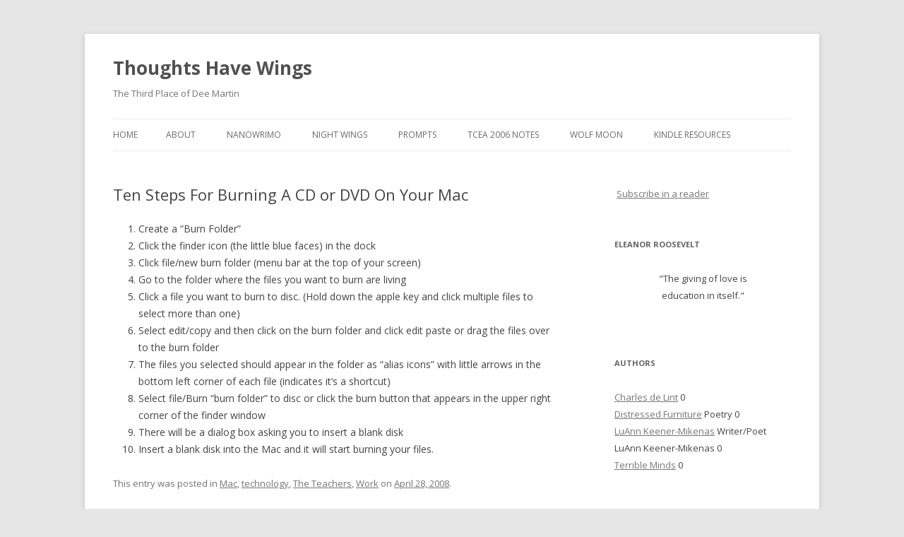

--- FILE ---
content_type: text/html; charset=UTF-8
request_url: http://www.delenemartin.com/2008/04/28/ten-steps-for-burning-a-cd-or-dvd-on-your-mac-well-11-ok/
body_size: 13420
content:
<!DOCTYPE html>
<!--[if IE 7]>
<html class="ie ie7" lang="en-US">
<![endif]-->
<!--[if IE 8]>
<html class="ie ie8" lang="en-US">
<![endif]-->
<!--[if !(IE 7) & !(IE 8)]><!-->
<html lang="en-US">
<!--<![endif]-->
<head>
<meta charset="UTF-8" />
<meta name="viewport" content="width=device-width" />
<title>Ten Steps For Burning A CD or DVD On Your Mac  | Thoughts Have Wings</title>
<link rel="profile" href="https://gmpg.org/xfn/11" />
<link rel="pingback" href="http://www.delenemartin.com/xmlrpc.php">
<!--[if lt IE 9]>
<script src="http://www.delenemartin.com/wp-content/themes/twentytwelve/js/html5.js?ver=3.7.0" type="text/javascript"></script>
<![endif]-->
<meta name='robots' content='max-image-preview:large' />
<link rel='dns-prefetch' href='//fonts.googleapis.com' />
<link href='https://fonts.gstatic.com' crossorigin rel='preconnect' />
<link rel="alternate" type="application/rss+xml" title="Thoughts Have Wings &raquo; Feed" href="http://www.delenemartin.com/feed/" />
<link rel="alternate" type="application/rss+xml" title="Thoughts Have Wings &raquo; Comments Feed" href="http://www.delenemartin.com/comments/feed/" />
<script type="text/javascript">
/* <![CDATA[ */
window._wpemojiSettings = {"baseUrl":"https:\/\/s.w.org\/images\/core\/emoji\/15.0.3\/72x72\/","ext":".png","svgUrl":"https:\/\/s.w.org\/images\/core\/emoji\/15.0.3\/svg\/","svgExt":".svg","source":{"concatemoji":"http:\/\/www.delenemartin.com\/wp-includes\/js\/wp-emoji-release.min.js?ver=6.5.7"}};
/*! This file is auto-generated */
!function(i,n){var o,s,e;function c(e){try{var t={supportTests:e,timestamp:(new Date).valueOf()};sessionStorage.setItem(o,JSON.stringify(t))}catch(e){}}function p(e,t,n){e.clearRect(0,0,e.canvas.width,e.canvas.height),e.fillText(t,0,0);var t=new Uint32Array(e.getImageData(0,0,e.canvas.width,e.canvas.height).data),r=(e.clearRect(0,0,e.canvas.width,e.canvas.height),e.fillText(n,0,0),new Uint32Array(e.getImageData(0,0,e.canvas.width,e.canvas.height).data));return t.every(function(e,t){return e===r[t]})}function u(e,t,n){switch(t){case"flag":return n(e,"\ud83c\udff3\ufe0f\u200d\u26a7\ufe0f","\ud83c\udff3\ufe0f\u200b\u26a7\ufe0f")?!1:!n(e,"\ud83c\uddfa\ud83c\uddf3","\ud83c\uddfa\u200b\ud83c\uddf3")&&!n(e,"\ud83c\udff4\udb40\udc67\udb40\udc62\udb40\udc65\udb40\udc6e\udb40\udc67\udb40\udc7f","\ud83c\udff4\u200b\udb40\udc67\u200b\udb40\udc62\u200b\udb40\udc65\u200b\udb40\udc6e\u200b\udb40\udc67\u200b\udb40\udc7f");case"emoji":return!n(e,"\ud83d\udc26\u200d\u2b1b","\ud83d\udc26\u200b\u2b1b")}return!1}function f(e,t,n){var r="undefined"!=typeof WorkerGlobalScope&&self instanceof WorkerGlobalScope?new OffscreenCanvas(300,150):i.createElement("canvas"),a=r.getContext("2d",{willReadFrequently:!0}),o=(a.textBaseline="top",a.font="600 32px Arial",{});return e.forEach(function(e){o[e]=t(a,e,n)}),o}function t(e){var t=i.createElement("script");t.src=e,t.defer=!0,i.head.appendChild(t)}"undefined"!=typeof Promise&&(o="wpEmojiSettingsSupports",s=["flag","emoji"],n.supports={everything:!0,everythingExceptFlag:!0},e=new Promise(function(e){i.addEventListener("DOMContentLoaded",e,{once:!0})}),new Promise(function(t){var n=function(){try{var e=JSON.parse(sessionStorage.getItem(o));if("object"==typeof e&&"number"==typeof e.timestamp&&(new Date).valueOf()<e.timestamp+604800&&"object"==typeof e.supportTests)return e.supportTests}catch(e){}return null}();if(!n){if("undefined"!=typeof Worker&&"undefined"!=typeof OffscreenCanvas&&"undefined"!=typeof URL&&URL.createObjectURL&&"undefined"!=typeof Blob)try{var e="postMessage("+f.toString()+"("+[JSON.stringify(s),u.toString(),p.toString()].join(",")+"));",r=new Blob([e],{type:"text/javascript"}),a=new Worker(URL.createObjectURL(r),{name:"wpTestEmojiSupports"});return void(a.onmessage=function(e){c(n=e.data),a.terminate(),t(n)})}catch(e){}c(n=f(s,u,p))}t(n)}).then(function(e){for(var t in e)n.supports[t]=e[t],n.supports.everything=n.supports.everything&&n.supports[t],"flag"!==t&&(n.supports.everythingExceptFlag=n.supports.everythingExceptFlag&&n.supports[t]);n.supports.everythingExceptFlag=n.supports.everythingExceptFlag&&!n.supports.flag,n.DOMReady=!1,n.readyCallback=function(){n.DOMReady=!0}}).then(function(){return e}).then(function(){var e;n.supports.everything||(n.readyCallback(),(e=n.source||{}).concatemoji?t(e.concatemoji):e.wpemoji&&e.twemoji&&(t(e.twemoji),t(e.wpemoji)))}))}((window,document),window._wpemojiSettings);
/* ]]> */
</script>
<style id='wp-emoji-styles-inline-css' type='text/css'>

	img.wp-smiley, img.emoji {
		display: inline !important;
		border: none !important;
		box-shadow: none !important;
		height: 1em !important;
		width: 1em !important;
		margin: 0 0.07em !important;
		vertical-align: -0.1em !important;
		background: none !important;
		padding: 0 !important;
	}
</style>
<link rel='stylesheet' id='wp-block-library-css' href='http://www.delenemartin.com/wp-content/plugins/gutenberg/build/block-library/style.css?ver=18.5.0' type='text/css' media='all' />
<link rel='stylesheet' id='wp-block-library-theme-css' href='http://www.delenemartin.com/wp-content/plugins/gutenberg/build/block-library/theme.css?ver=18.5.0' type='text/css' media='all' />
<style id='classic-theme-styles-inline-css' type='text/css'>
/*! This file is auto-generated */
.wp-block-button__link{color:#fff;background-color:#32373c;border-radius:9999px;box-shadow:none;text-decoration:none;padding:calc(.667em + 2px) calc(1.333em + 2px);font-size:1.125em}.wp-block-file__button{background:#32373c;color:#fff;text-decoration:none}
</style>
<style id='global-styles-inline-css' type='text/css'>
:root{--wp--preset--aspect-ratio--square: 1;--wp--preset--aspect-ratio--4-3: 4/3;--wp--preset--aspect-ratio--3-4: 3/4;--wp--preset--aspect-ratio--3-2: 3/2;--wp--preset--aspect-ratio--2-3: 2/3;--wp--preset--aspect-ratio--16-9: 16/9;--wp--preset--aspect-ratio--9-16: 9/16;--wp--preset--color--black: #000000;--wp--preset--color--cyan-bluish-gray: #abb8c3;--wp--preset--color--white: #fff;--wp--preset--color--pale-pink: #f78da7;--wp--preset--color--vivid-red: #cf2e2e;--wp--preset--color--luminous-vivid-orange: #ff6900;--wp--preset--color--luminous-vivid-amber: #fcb900;--wp--preset--color--light-green-cyan: #7bdcb5;--wp--preset--color--vivid-green-cyan: #00d084;--wp--preset--color--pale-cyan-blue: #8ed1fc;--wp--preset--color--vivid-cyan-blue: #0693e3;--wp--preset--color--vivid-purple: #9b51e0;--wp--preset--color--blue: #21759b;--wp--preset--color--dark-gray: #444;--wp--preset--color--medium-gray: #9f9f9f;--wp--preset--color--light-gray: #e6e6e6;--wp--preset--gradient--vivid-cyan-blue-to-vivid-purple: linear-gradient(135deg,rgba(6,147,227,1) 0%,rgb(155,81,224) 100%);--wp--preset--gradient--light-green-cyan-to-vivid-green-cyan: linear-gradient(135deg,rgb(122,220,180) 0%,rgb(0,208,130) 100%);--wp--preset--gradient--luminous-vivid-amber-to-luminous-vivid-orange: linear-gradient(135deg,rgba(252,185,0,1) 0%,rgba(255,105,0,1) 100%);--wp--preset--gradient--luminous-vivid-orange-to-vivid-red: linear-gradient(135deg,rgba(255,105,0,1) 0%,rgb(207,46,46) 100%);--wp--preset--gradient--very-light-gray-to-cyan-bluish-gray: linear-gradient(135deg,rgb(238,238,238) 0%,rgb(169,184,195) 100%);--wp--preset--gradient--cool-to-warm-spectrum: linear-gradient(135deg,rgb(74,234,220) 0%,rgb(151,120,209) 20%,rgb(207,42,186) 40%,rgb(238,44,130) 60%,rgb(251,105,98) 80%,rgb(254,248,76) 100%);--wp--preset--gradient--blush-light-purple: linear-gradient(135deg,rgb(255,206,236) 0%,rgb(152,150,240) 100%);--wp--preset--gradient--blush-bordeaux: linear-gradient(135deg,rgb(254,205,165) 0%,rgb(254,45,45) 50%,rgb(107,0,62) 100%);--wp--preset--gradient--luminous-dusk: linear-gradient(135deg,rgb(255,203,112) 0%,rgb(199,81,192) 50%,rgb(65,88,208) 100%);--wp--preset--gradient--pale-ocean: linear-gradient(135deg,rgb(255,245,203) 0%,rgb(182,227,212) 50%,rgb(51,167,181) 100%);--wp--preset--gradient--electric-grass: linear-gradient(135deg,rgb(202,248,128) 0%,rgb(113,206,126) 100%);--wp--preset--gradient--midnight: linear-gradient(135deg,rgb(2,3,129) 0%,rgb(40,116,252) 100%);--wp--preset--font-size--small: 13px;--wp--preset--font-size--medium: 20px;--wp--preset--font-size--large: 36px;--wp--preset--font-size--x-large: 42px;--wp--preset--spacing--20: 0.44rem;--wp--preset--spacing--30: 0.67rem;--wp--preset--spacing--40: 1rem;--wp--preset--spacing--50: 1.5rem;--wp--preset--spacing--60: 2.25rem;--wp--preset--spacing--70: 3.38rem;--wp--preset--spacing--80: 5.06rem;--wp--preset--shadow--natural: 6px 6px 9px rgba(0, 0, 0, 0.2);--wp--preset--shadow--deep: 12px 12px 50px rgba(0, 0, 0, 0.4);--wp--preset--shadow--sharp: 6px 6px 0px rgba(0, 0, 0, 0.2);--wp--preset--shadow--outlined: 6px 6px 0px -3px rgba(255, 255, 255, 1), 6px 6px rgba(0, 0, 0, 1);--wp--preset--shadow--crisp: 6px 6px 0px rgba(0, 0, 0, 1);}:where(.is-layout-flex){gap: 0.5em;}:where(.is-layout-grid){gap: 0.5em;}body .is-layout-flex{display: flex;}.is-layout-flex{flex-wrap: wrap;align-items: center;}.is-layout-flex > :is(*, div){margin: 0;}body .is-layout-grid{display: grid;}.is-layout-grid > :is(*, div){margin: 0;}:where(.wp-block-columns.is-layout-flex){gap: 2em;}:where(.wp-block-columns.is-layout-grid){gap: 2em;}:where(.wp-block-post-template.is-layout-flex){gap: 1.25em;}:where(.wp-block-post-template.is-layout-grid){gap: 1.25em;}.has-black-color{color: var(--wp--preset--color--black) !important;}.has-cyan-bluish-gray-color{color: var(--wp--preset--color--cyan-bluish-gray) !important;}.has-white-color{color: var(--wp--preset--color--white) !important;}.has-pale-pink-color{color: var(--wp--preset--color--pale-pink) !important;}.has-vivid-red-color{color: var(--wp--preset--color--vivid-red) !important;}.has-luminous-vivid-orange-color{color: var(--wp--preset--color--luminous-vivid-orange) !important;}.has-luminous-vivid-amber-color{color: var(--wp--preset--color--luminous-vivid-amber) !important;}.has-light-green-cyan-color{color: var(--wp--preset--color--light-green-cyan) !important;}.has-vivid-green-cyan-color{color: var(--wp--preset--color--vivid-green-cyan) !important;}.has-pale-cyan-blue-color{color: var(--wp--preset--color--pale-cyan-blue) !important;}.has-vivid-cyan-blue-color{color: var(--wp--preset--color--vivid-cyan-blue) !important;}.has-vivid-purple-color{color: var(--wp--preset--color--vivid-purple) !important;}.has-black-background-color{background-color: var(--wp--preset--color--black) !important;}.has-cyan-bluish-gray-background-color{background-color: var(--wp--preset--color--cyan-bluish-gray) !important;}.has-white-background-color{background-color: var(--wp--preset--color--white) !important;}.has-pale-pink-background-color{background-color: var(--wp--preset--color--pale-pink) !important;}.has-vivid-red-background-color{background-color: var(--wp--preset--color--vivid-red) !important;}.has-luminous-vivid-orange-background-color{background-color: var(--wp--preset--color--luminous-vivid-orange) !important;}.has-luminous-vivid-amber-background-color{background-color: var(--wp--preset--color--luminous-vivid-amber) !important;}.has-light-green-cyan-background-color{background-color: var(--wp--preset--color--light-green-cyan) !important;}.has-vivid-green-cyan-background-color{background-color: var(--wp--preset--color--vivid-green-cyan) !important;}.has-pale-cyan-blue-background-color{background-color: var(--wp--preset--color--pale-cyan-blue) !important;}.has-vivid-cyan-blue-background-color{background-color: var(--wp--preset--color--vivid-cyan-blue) !important;}.has-vivid-purple-background-color{background-color: var(--wp--preset--color--vivid-purple) !important;}.has-black-border-color{border-color: var(--wp--preset--color--black) !important;}.has-cyan-bluish-gray-border-color{border-color: var(--wp--preset--color--cyan-bluish-gray) !important;}.has-white-border-color{border-color: var(--wp--preset--color--white) !important;}.has-pale-pink-border-color{border-color: var(--wp--preset--color--pale-pink) !important;}.has-vivid-red-border-color{border-color: var(--wp--preset--color--vivid-red) !important;}.has-luminous-vivid-orange-border-color{border-color: var(--wp--preset--color--luminous-vivid-orange) !important;}.has-luminous-vivid-amber-border-color{border-color: var(--wp--preset--color--luminous-vivid-amber) !important;}.has-light-green-cyan-border-color{border-color: var(--wp--preset--color--light-green-cyan) !important;}.has-vivid-green-cyan-border-color{border-color: var(--wp--preset--color--vivid-green-cyan) !important;}.has-pale-cyan-blue-border-color{border-color: var(--wp--preset--color--pale-cyan-blue) !important;}.has-vivid-cyan-blue-border-color{border-color: var(--wp--preset--color--vivid-cyan-blue) !important;}.has-vivid-purple-border-color{border-color: var(--wp--preset--color--vivid-purple) !important;}.has-vivid-cyan-blue-to-vivid-purple-gradient-background{background: var(--wp--preset--gradient--vivid-cyan-blue-to-vivid-purple) !important;}.has-light-green-cyan-to-vivid-green-cyan-gradient-background{background: var(--wp--preset--gradient--light-green-cyan-to-vivid-green-cyan) !important;}.has-luminous-vivid-amber-to-luminous-vivid-orange-gradient-background{background: var(--wp--preset--gradient--luminous-vivid-amber-to-luminous-vivid-orange) !important;}.has-luminous-vivid-orange-to-vivid-red-gradient-background{background: var(--wp--preset--gradient--luminous-vivid-orange-to-vivid-red) !important;}.has-very-light-gray-to-cyan-bluish-gray-gradient-background{background: var(--wp--preset--gradient--very-light-gray-to-cyan-bluish-gray) !important;}.has-cool-to-warm-spectrum-gradient-background{background: var(--wp--preset--gradient--cool-to-warm-spectrum) !important;}.has-blush-light-purple-gradient-background{background: var(--wp--preset--gradient--blush-light-purple) !important;}.has-blush-bordeaux-gradient-background{background: var(--wp--preset--gradient--blush-bordeaux) !important;}.has-luminous-dusk-gradient-background{background: var(--wp--preset--gradient--luminous-dusk) !important;}.has-pale-ocean-gradient-background{background: var(--wp--preset--gradient--pale-ocean) !important;}.has-electric-grass-gradient-background{background: var(--wp--preset--gradient--electric-grass) !important;}.has-midnight-gradient-background{background: var(--wp--preset--gradient--midnight) !important;}.has-small-font-size{font-size: var(--wp--preset--font-size--small) !important;}.has-medium-font-size{font-size: var(--wp--preset--font-size--medium) !important;}.has-large-font-size{font-size: var(--wp--preset--font-size--large) !important;}.has-x-large-font-size{font-size: var(--wp--preset--font-size--x-large) !important;}
:root :where(.wp-block-button.is-style-outline .wp-block-button__link){background: transparent none;border-color: currentColor;border-width: 2px;border-style: solid;color: currentColor;padding-top: 0.667em;padding-right: 1.33em;padding-bottom: 0.667em;padding-left: 1.33em;}
:root :where(.wp-block-site-logo.is-style-rounded){border-radius: 9999px;}
:where(.wp-block-columns.is-layout-flex){gap: 2em;}:where(.wp-block-columns.is-layout-grid){gap: 2em;}
:root :where(.wp-block-pullquote){font-size: 1.5em;line-height: 1.6;}
:where(.wp-block-post-template.is-layout-flex){gap: 1.25em;}:where(.wp-block-post-template.is-layout-grid){gap: 1.25em;}
</style>
<link rel='stylesheet' id='twentytwelve-fonts-css' href='https://fonts.googleapis.com/css?family=Open+Sans%3A400italic%2C700italic%2C400%2C700&#038;subset=latin%2Clatin-ext&#038;display=fallback' type='text/css' media='all' />
<link rel='stylesheet' id='twentytwelve-style-css' href='http://www.delenemartin.com/wp-content/themes/twentytwelve/style.css?ver=20190507' type='text/css' media='all' />
<link rel='stylesheet' id='twentytwelve-block-style-css' href='http://www.delenemartin.com/wp-content/themes/twentytwelve/css/blocks.css?ver=20190406' type='text/css' media='all' />
<!--[if lt IE 9]>
<link rel='stylesheet' id='twentytwelve-ie-css' href='http://www.delenemartin.com/wp-content/themes/twentytwelve/css/ie.css?ver=20150214' type='text/css' media='all' />
<![endif]-->
<script type="text/javascript" src="http://www.delenemartin.com/wp-includes/js/jquery/jquery.min.js?ver=3.7.1" id="jquery-core-js"></script>
<script type="text/javascript" src="http://www.delenemartin.com/wp-includes/js/jquery/jquery-migrate.min.js?ver=3.4.1" id="jquery-migrate-js"></script>
<link rel="https://api.w.org/" href="http://www.delenemartin.com/wp-json/" /><link rel="alternate" type="application/json" href="http://www.delenemartin.com/wp-json/wp/v2/posts/381" /><link rel="EditURI" type="application/rsd+xml" title="RSD" href="http://www.delenemartin.com/xmlrpc.php?rsd" />
<meta name="generator" content="WordPress 6.5.7" />
<link rel="canonical" href="http://www.delenemartin.com/2008/04/28/ten-steps-for-burning-a-cd-or-dvd-on-your-mac-well-11-ok/" />
<link rel='shortlink' href='http://www.delenemartin.com/?p=381' />
<link rel="alternate" type="application/json+oembed" href="http://www.delenemartin.com/wp-json/oembed/1.0/embed?url=http%3A%2F%2Fwww.delenemartin.com%2F2008%2F04%2F28%2Ften-steps-for-burning-a-cd-or-dvd-on-your-mac-well-11-ok%2F" />
<link rel="alternate" type="text/xml+oembed" href="http://www.delenemartin.com/wp-json/oembed/1.0/embed?url=http%3A%2F%2Fwww.delenemartin.com%2F2008%2F04%2F28%2Ften-steps-for-burning-a-cd-or-dvd-on-your-mac-well-11-ok%2F&#038;format=xml" />
<style type="text/css">.recentcomments a{display:inline !important;padding:0 !important;margin:0 !important;}</style></head>

<body class="post-template-default single single-post postid-381 single-format-standard wp-embed-responsive custom-font-enabled single-author">
<div id="page" class="hfeed site">
	<header id="masthead" class="site-header">
		<hgroup>
			<h1 class="site-title"><a href="http://www.delenemartin.com/" title="Thoughts Have Wings" rel="home">Thoughts Have Wings</a></h1>
			<h2 class="site-description">The Third Place of Dee Martin</h2>
		</hgroup>

		<nav id="site-navigation" class="main-navigation">
			<button class="menu-toggle">Menu</button>
			<a class="assistive-text" href="#content" title="Skip to content">Skip to content</a>
			<div class="nav-menu"><ul>
<li ><a href="http://www.delenemartin.com/">Home</a></li><li class="page_item page-item-2"><a href="http://www.delenemartin.com/about/">About</a></li>
<li class="page_item page-item-1352"><a href="http://www.delenemartin.com/nanowrimo/">Nanowrimo</a></li>
<li class="page_item page-item-1648"><a href="http://www.delenemartin.com/night-wings/">Night Wings</a></li>
<li class="page_item page-item-2720"><a href="http://www.delenemartin.com/prompts/">Prompts</a></li>
<li class="page_item page-item-186"><a href="http://www.delenemartin.com/tcea-2006-notes/">TCEA 2006 Notes</a></li>
<li class="page_item page-item-1836"><a href="http://www.delenemartin.com/wolf-moon/">Wolf Moon</a></li>
<li class="page_item page-item-2460"><a href="http://www.delenemartin.com/kindle-resources/">Kindle Resources</a></li>
</ul></div>
		</nav><!-- #site-navigation -->

			</header><!-- #masthead -->

	<div id="main" class="wrapper">

	<div id="primary" class="site-content">
		<div id="content" role="main">

			
				
	<article id="post-381" class="post-381 post type-post status-publish format-standard hentry category-mac category-technology category-education category-work">
				<header class="entry-header">
			
						<h1 class="entry-title">Ten Steps For Burning A CD or DVD On Your Mac</h1>
								</header><!-- .entry-header -->

				<div class="entry-content">
			<ol>
<li>Create a &#8220;Burn Folder&#8221;</li>
<li>Click the finder icon (the little blue faces) in the dock</li>
<li>Click file/new burn folder (menu bar at the top of your screen)</li>
<li>Go to the folder where the files you want to burn are living</li>
<li>Click a file you want to burn to disc.  (Hold down the apple key and click multiple files to select more than one)</li>
<li>Select edit/copy and then click on the burn folder and click edit paste or drag the files over to the burn folder</li>
<li>The files you selected should appear in the folder as &#8220;alias icons&#8221; with little arrows in the bottom left corner of each file (indicates it&#8217;s a shortcut)</li>
<li>Select file/Burn &#8220;burn folder&#8221; to disc or click the burn button that appears in the upper right corner of the finder window</li>
<li>There will be a dialog box asking you to insert a blank disk</li>
<li>Insert a blank disk into the Mac and it will start burning your files.</li>
</ol>
					</div><!-- .entry-content -->
		
		<footer class="entry-meta">
			This entry was posted in <a href="http://www.delenemartin.com/category/mac/" rel="category tag">Mac</a>, <a href="http://www.delenemartin.com/category/technology/" rel="category tag">technology</a>, <a href="http://www.delenemartin.com/category/education/" rel="category tag">The Teachers</a>, <a href="http://www.delenemartin.com/category/work/" rel="category tag">Work</a> on <a href="http://www.delenemartin.com/2008/04/28/ten-steps-for-burning-a-cd-or-dvd-on-your-mac-well-11-ok/" title="2:09 pm" rel="bookmark"><time class="entry-date" datetime="2008-04-28T14:09:26-06:00">April 28, 2008</time></a><span class="by-author"> by <span class="author vcard"><a class="url fn n" href="http://www.delenemartin.com/author/dmartin/" title="View all posts by Dee" rel="author">Dee</a></span></span>.								</footer><!-- .entry-meta -->
	</article><!-- #post -->

				<nav class="nav-single">
					<h3 class="assistive-text">Post navigation</h3>
					<span class="nav-previous"><a href="http://www.delenemartin.com/2008/04/24/yay-uil/" rel="prev"><span class="meta-nav">&larr;</span> Yay UIL!</a></span>
					<span class="nav-next"><a href="http://www.delenemartin.com/2008/04/29/daniel-pink-career-advice-and-manga/" rel="next">Daniel Pink, Career Advice, and Manga <span class="meta-nav">&rarr;</span></a></span>
				</nav><!-- .nav-single -->

				
<div id="comments" class="comments-area">

	
	
	
</div><!-- #comments .comments-area -->

			
		</div><!-- #content -->
	</div><!-- #primary -->


			<div id="secondary" class="widget-area" role="complementary">
			<aside id="text-8" class="widget widget_text">			<div class="textwidget"><p><a href="http://feeds.feedburner.com/ThoughtsHaveWings" rel="alternate" type="application/rss+xml"><img src="http://www.feedburner.com/fb/images/pub/feed-icon16x16.png" alt="" style="vertical-align:middle;border:0"/></a>&nbsp;<a href="http://feeds.feedburner.com/ThoughtsHaveWings" rel="alternate" type="application/rss+xml">Subscribe in a reader</a></p></div>
		</aside><aside id="text-1" class="widget widget_text"><h3 class="widget-title">Eleanor Roosevelt</h3>			<div class="textwidget"><BODY TEXT="#8498d2">
<center>"The giving of love is
<br>education in itself."</center></br></div>
		</aside><aside id="linkcat-70" class="widget widget_links"><h3 class="widget-title">Authors</h3>
	<ul class='xoxo blogroll'>
<li><a href="http://www.sfsite.com/charlesdelint/index2.htm">Charles de Lint</a>
0</li>
<li><a href="http://horsesdark7.wordpress.com/" rel="friend noopener" title="Poetry " target="_blank">Distressed Furniture</a>
Poetry 
0</li>
<li><a href="http://themagdalenkitchens.blogspot.com" rel="acquaintance met" title="Writer/Poet LuAnn Keener-Mikenas">LuAnn Keener-Mikenas</a>
Writer/Poet LuAnn Keener-Mikenas
0</li>
<li><a href="http://terribleminds.com/ramble/">Terrible Minds</a>
0</li>

	</ul>
</aside>
<aside id="linkcat-76" class="widget widget_links"><h3 class="widget-title">Faith</h3>
	<ul class='xoxo blogroll'>
<li><a href="https://www.adamhamilton.com/">Adam Hamilton</a>
0</li>
<li><a href="https://www.frederickbuechner.com">Frederick Buechner</a>
0</li>
<li><a href="http://www.nadiabolzweber.com">Nadia Bolz-Weber</a>
0</li>
<li><a href="https://overviewbible.com">Overview Bible</a>
0</li>
<li><a href="https://www.gooder.me.uk">Paula Gooder</a>
0</li>
<li><a href="https://rachelheldevans.com">Rachel Held Evans</a>
0</li>
<li><a href="https://cac.org">Richard Rohr</a>
0</li>
<li><a href="http://mikemchargue.com">Science Mike</a>
0</li>
<li><a href="http://joncourson.com/">Searchlight</a>
0</li>
<li><a href="https://bibleproject.com/">The Bible Project</a>
0</li>
<li><a href="https://bolsinger.blogs.com">Tod Bolsinger</a>
0</li>

	</ul>
</aside>
<aside id="linkcat-78" class="widget widget_links"><h3 class="widget-title">Family</h3>
	<ul class='xoxo blogroll'>
<li><a href="http://jessicamartinphotos.wordpress.com/">Through The Lens</a>
0</li>

	</ul>
</aside>
<aside id="linkcat-39" class="widget widget_links"><h3 class="widget-title">Friends</h3>
	<ul class='xoxo blogroll'>
<li><a href="https://anthonylewis.com/" rel="noopener" target="_blank">Anthony Lewis</a>
0</li>
<li><a href="http://deborahlightfoot.blogspot.com/">Deborah Lightfoot</a>
0</li>
<li><a href="http://gingersfunkyphotos.blogspot.com/">Ginger&#039;s Funky Photos</a>
0</li>
<li><a href="http://thetravelinggene.blogspot.com/">Mary Clark</a>
0</li>
<li><a href="http://sheshallbelikeatree.blogspot.com/">She Shall Be Like a Tree</a>
0</li>
<li><a href="http://gingersfunkyphotos.blogspot.com/">Stretching My Comfort Zone</a>
0</li>
<li><a href="http://sydsavvy.blogspot.com/">Syd Savvy</a>
0</li>
<li><a href="http://tonyandpaige.com/" rel="friend met co-worker">Tony and Paige</a>
0</li>

	</ul>
</aside>
<aside id="linkcat-36" class="widget widget_links"><h3 class="widget-title">Interesting</h3>
	<ul class='xoxo blogroll'>
<li><a href="https://ideas.ted.com">Ted Talks Blog</a>
0</li>
<li><a href="http://waiterrant.net/">WaiterRant</a>
0</li>
<li><a href="http://whatever.scalzi.com/">Whatever</a>
0</li>

	</ul>
</aside>
<aside id="linkcat-80" class="widget widget_links"><h3 class="widget-title">Kindle</h3>
	<ul class='xoxo blogroll'>
<li><a href="http://www.kindleobsessed.com/" title="reviews of books and sources for free books to feed your kindle *love this site*">KindleObsessed</a>
reviews of books and sources for free books to feed your kindle *love this site*
10</li>

	</ul>
</aside>
<aside id="linkcat-37" class="widget widget_links"><h3 class="widget-title">My Sites</h3>
	<ul class='xoxo blogroll'>
<li><a href="http://www.facebook.com/deedeekm">Facebook</a>
0</li>
<li><a href="http://allpoetry.com/deedeekm">my AllPoetry.com page</a>
0</li>
<li><a href="http://pinterest.com/deedeekm/">My Pinterest</a>
0</li>
<li><a href="http://www.shelfari.com/DeeMartin">My Shelfari Page</a>
0</li>
<li><a href="http://twitter.com/#!/deedeekm">My Twitter</a>
0</li>

	</ul>
</aside>
<aside id="linkcat-79" class="widget widget_links"><h3 class="widget-title">The Pen</h3>
	<ul class='xoxo blogroll'>
<li><a href="http://allpoetry.com/home">All Poetry</a>
10</li>
<li><a href="http://debiblood.wordpress.com/">Deborah Winter-Blood</a>
0</li>
<li><a href="http://www.everydayfiction.com/">Every Day Fiction</a>
0</li>
<li><a href="http://www.helpingwritersbecomeauthors.com/">Helping Writers Become Authors</a>
0</li>
<li><a href="http://jaerose-jaerose.blogspot.com/">Jaerose</a>
0</li>
<li><a href="http://murat11.blogspot.com/" rel="contact">murat11</a>
10</li>
<li><a href="http://www.nanowrimo.org/" title="National novel writing month">nanowrimo</a>
National novel writing month
0</li>
<li><a href="http://www.reddit.com/r/writing/">Reddit&#039;s Writing Forum</a>
0</li>
<li><a href="http://westofmars.com/blog/">West Of Mars</a>
0</li>
<li><a href="http://whimsygizmo.wordpress.com/">Whimsy Gizmo</a>
0</li>
<li><a href="http://wordfodder.blogspot.com/">Word Fodder</a>
0</li>

	</ul>
</aside>
<aside id="linkcat-58" class="widget widget_links"><h3 class="widget-title">The Prompts</h3>
	<ul class='xoxo blogroll'>
<li><a href="http://fridayflashfiction.blogspot.com/">Friday Flash Fiction</a>
0</li>
<li><a href="http://www.oneword.com/">One Word</a>
0</li>
<li><a href="http://blog.writersdigest.com/poeticasides/">Poetry Asides</a>
0</li>
<li><a href="http://poetryblogroll.blogspot.com/">Poets United</a>
0</li>
<li><a href="http://rallentanda.blogspot.com/">Pow</a>
0</li>
<li><a href="http://www.showmeyourlits.com/">Show Me Your Lits</a>
0</li>
<li><a href="http://twitter.com/#!/writingprompt">Twitter Writing Prompts</a>
0</li>
<li><a href="http://weekendwritersretreat.blogspot.com/">Weekend Writers Retreat</a>
0</li>
<li><a href="http://blog.writersdigest.com/promptly/">Writers Digest Promptly</a>
0</li>
<li><a href="http://writersleagueoftexas.wordpress.com/" title="Posts prompts on Wednesdays">Writers League of Texas</a>
Posts prompts on Wednesdays
0</li>
<li><a href="http://www.writing.com/">Writing.com</a>
0</li>

	</ul>
</aside>
<aside id="linkcat-40" class="widget widget_links"><h3 class="widget-title">The Resources</h3>
	<ul class='xoxo blogroll'>
<li><a href="http://www.functionx.com/" title="great source of microsoft office tutorials">FunctionX</a>
great source of microsoft office tutorials
0</li>
<li><a href="http://www.volecentral.co.uk/vf/index.htm">Guide To Verse Form</a>
0</li>
<li><a href="http://www.opensourcemac.org/">Mac Opensource software</a>
0</li>
<li><a href="http://www.cummingsstudyguides.net/xmeter.html">Meter in Poetry</a>
0</li>
<li><a href="http://www.netwo.org/">Northeast Texas Writers Organization</a>
0</li>
<li><a href="http://oedb.org/library/college-basics/research-beyond-google" title="Educational Research Resources">Online Education Database</a>
Educational Research Resources
0</li>
<li><a href="http://www.paristexaslibrary.com/">Paris Public Library</a>
0</li>
<li><a href="http://highered.mcgraw-hill.com/sites/0072405228/student_view0/poetic_glossary.html">Poetic Device</a>
0</li>
<li><a href="http://www.poetryarchive.org/poetryarchive/home.do">Poetry Archive</a>
0</li>
<li><a href="http://www.poetryfoundation.org/">Poetry Foundation</a>
0</li>
<li><a href="http://www.readwritethink.org/" title="lesson plans ">ReadWriteThink</a>
lesson plans 
0</li>
<li><a href="http://grammar.ccc.commnet.edu/grammar/index.htm">Rhymezone</a>
0</li>
<li><a href="http://www.shadowpoetry.com/resources/wip/types.html" title="form reference">Shadow Poetry</a>
form reference
0</li>
<li><a href="http://www.thescriptorium.net/">The Scriptorium</a>
0</li>
<li><a href="http://grammar.ccc.commnet.edu/grammar/index.htm">Thesaurus</a>
0</li>
<li><a href="http://search.lib.virginia.edu/catalog?fdigital_collection_facet=UVa+Text+Collection">University of Virginia Library Search</a>
0</li>
<li><a href="http://www.visualthesaurus.com/">Visual Thesaurus</a>
0</li>
<li><a href="http://www.opensourcewindows.org/">Windows Opensource Software</a>
0</li>
<li><a href="http://writerswrite.co.za/">Writers Write</a>
0</li>

	</ul>
</aside>
<aside id="linkcat-77" class="widget widget_links"><h3 class="widget-title">The Teachers</h3>
	<ul class='xoxo blogroll'>
<li><a href="http://www.mguhlin.org/" title="Miguel Guhlin">Around The Corner</a>
Miguel Guhlin
0</li>
<li><a href="http://blog.mrmeyer.com/">dy/dan</a>
0</li>
<li><a href="http://www.speedofcreativity.org/" title="Wes Fryer">Moving At the Speed of Creativity</a>
Wes Fryer
0</li>
<li><a href="http://www.thethinkingstick.com/" title="Jeff Utecht">The Thinking Stick</a>
Jeff Utecht
0</li>

	</ul>
</aside>
<aside id="text-438957325" class="widget widget_text"><h3 class="widget-title">Quote Of The Day</h3>			<div class="textwidget"><script type="text/javascript" src="http://www.brainyquote.com/link/quotebr.js"></script><small><i>more <a href="http://www.brainyquote.com/quotes_of_the_day.html" target="_blank" rel="noopener">Quotes</a></i></small></div>
		</aside><aside id="text-438957327" class="widget widget_text">			<div class="textwidget"><a href="http://pinterest.com/deedeekm/"><img src="http://passets-cdn.pinterest.com/images/pinterest-button.png" width="78" height="26" alt="Follow Me on Pinterest" /></a></div>
		</aside><aside id="text-2" class="widget widget_text">			<div class="textwidget"><img src="http://www.nanowrimo.org/widget/LiveSupporter/dee_martin.png" />
</div>
		</aside><aside id="text-438957326" class="widget widget_text">			<div class="textwidget"><img src="http://www.nanowrimo.org/widget/MyMonth/dee_martin.png"></div>
		</aside><aside id="text-5" class="widget widget_text"><h3 class="widget-title">Nanowrimo</h3>			<div class="textwidget"><img src="http://www.nanowrimo.org/NanowrimoUtils/MyMonth/532046.png"></div>
		</aside><aside id="pages-2" class="widget widget_pages"><h3 class="widget-title">Pages</h3>
			<ul>
				<li class="page_item page-item-2"><a href="http://www.delenemartin.com/about/">About</a></li>
<li class="page_item page-item-2460"><a href="http://www.delenemartin.com/kindle-resources/">Kindle Resources</a></li>
<li class="page_item page-item-1352"><a href="http://www.delenemartin.com/nanowrimo/">Nanowrimo</a></li>
<li class="page_item page-item-1648"><a href="http://www.delenemartin.com/night-wings/">Night Wings</a></li>
<li class="page_item page-item-2720"><a href="http://www.delenemartin.com/prompts/">Prompts</a></li>
<li class="page_item page-item-186"><a href="http://www.delenemartin.com/tcea-2006-notes/">TCEA 2006 Notes</a></li>
<li class="page_item page-item-1836"><a href="http://www.delenemartin.com/wolf-moon/">Wolf Moon</a></li>
			</ul>

			</aside><aside id="linkcat-70" class="widget widget_links"><h3 class="widget-title">Authors</h3>
	<ul class='xoxo blogroll'>
<li><a href="http://www.sfsite.com/charlesdelint/index2.htm">Charles de Lint</a></li>
<li><a href="http://horsesdark7.wordpress.com/" rel="friend noopener" title="Poetry " target="_blank">Distressed Furniture</a></li>
<li><a href="http://themagdalenkitchens.blogspot.com" rel="acquaintance met" title="Writer/Poet LuAnn Keener-Mikenas">LuAnn Keener-Mikenas</a></li>
<li><a href="http://terribleminds.com/ramble/">Terrible Minds</a></li>

	</ul>
</aside>
<aside id="linkcat-76" class="widget widget_links"><h3 class="widget-title">Faith</h3>
	<ul class='xoxo blogroll'>
<li><a href="https://www.adamhamilton.com/">Adam Hamilton</a></li>
<li><a href="https://www.frederickbuechner.com">Frederick Buechner</a></li>
<li><a href="http://www.nadiabolzweber.com">Nadia Bolz-Weber</a></li>
<li><a href="https://overviewbible.com">Overview Bible</a></li>
<li><a href="https://www.gooder.me.uk">Paula Gooder</a></li>
<li><a href="https://rachelheldevans.com">Rachel Held Evans</a></li>
<li><a href="https://cac.org">Richard Rohr</a></li>
<li><a href="http://mikemchargue.com">Science Mike</a></li>
<li><a href="http://joncourson.com/">Searchlight</a></li>
<li><a href="https://bibleproject.com/">The Bible Project</a></li>
<li><a href="https://bolsinger.blogs.com">Tod Bolsinger</a></li>

	</ul>
</aside>
<aside id="linkcat-78" class="widget widget_links"><h3 class="widget-title">Family</h3>
	<ul class='xoxo blogroll'>
<li><a href="http://jessicamartinphotos.wordpress.com/">Through The Lens</a></li>

	</ul>
</aside>
<aside id="linkcat-39" class="widget widget_links"><h3 class="widget-title">Friends</h3>
	<ul class='xoxo blogroll'>
<li><a href="https://anthonylewis.com/" rel="noopener" target="_blank">Anthony Lewis</a></li>
<li><a href="http://deborahlightfoot.blogspot.com/">Deborah Lightfoot</a></li>
<li><a href="http://gingersfunkyphotos.blogspot.com/">Ginger&#039;s Funky Photos</a></li>
<li><a href="http://thetravelinggene.blogspot.com/">Mary Clark</a></li>
<li><a href="http://sheshallbelikeatree.blogspot.com/">She Shall Be Like a Tree</a></li>
<li><a href="http://gingersfunkyphotos.blogspot.com/">Stretching My Comfort Zone</a></li>
<li><a href="http://sydsavvy.blogspot.com/">Syd Savvy</a></li>
<li><a href="http://tonyandpaige.com/" rel="friend met co-worker">Tony and Paige</a></li>

	</ul>
</aside>
<aside id="linkcat-36" class="widget widget_links"><h3 class="widget-title">Interesting</h3>
	<ul class='xoxo blogroll'>
<li><a href="https://ideas.ted.com">Ted Talks Blog</a></li>
<li><a href="http://waiterrant.net/">WaiterRant</a></li>
<li><a href="http://whatever.scalzi.com/">Whatever</a></li>

	</ul>
</aside>
<aside id="linkcat-80" class="widget widget_links"><h3 class="widget-title">Kindle</h3>
	<ul class='xoxo blogroll'>
<li><a href="http://www.kindleobsessed.com/" title="reviews of books and sources for free books to feed your kindle *love this site*">KindleObsessed</a></li>

	</ul>
</aside>
<aside id="linkcat-37" class="widget widget_links"><h3 class="widget-title">My Sites</h3>
	<ul class='xoxo blogroll'>
<li><a href="http://www.facebook.com/deedeekm">Facebook</a></li>
<li><a href="http://allpoetry.com/deedeekm">my AllPoetry.com page</a></li>
<li><a href="http://pinterest.com/deedeekm/">My Pinterest</a></li>
<li><a href="http://www.shelfari.com/DeeMartin">My Shelfari Page</a></li>
<li><a href="http://twitter.com/#!/deedeekm">My Twitter</a></li>

	</ul>
</aside>
<aside id="linkcat-79" class="widget widget_links"><h3 class="widget-title">The Pen</h3>
	<ul class='xoxo blogroll'>
<li><a href="http://allpoetry.com/home">All Poetry</a></li>
<li><a href="http://debiblood.wordpress.com/">Deborah Winter-Blood</a></li>
<li><a href="http://www.everydayfiction.com/">Every Day Fiction</a></li>
<li><a href="http://www.helpingwritersbecomeauthors.com/">Helping Writers Become Authors</a></li>
<li><a href="http://jaerose-jaerose.blogspot.com/">Jaerose</a></li>
<li><a href="http://murat11.blogspot.com/" rel="contact">murat11</a></li>
<li><a href="http://www.nanowrimo.org/" title="National novel writing month">nanowrimo</a></li>
<li><a href="http://www.reddit.com/r/writing/">Reddit&#039;s Writing Forum</a></li>
<li><a href="http://westofmars.com/blog/">West Of Mars</a></li>
<li><a href="http://whimsygizmo.wordpress.com/">Whimsy Gizmo</a></li>
<li><a href="http://wordfodder.blogspot.com/">Word Fodder</a></li>

	</ul>
</aside>
<aside id="linkcat-58" class="widget widget_links"><h3 class="widget-title">The Prompts</h3>
	<ul class='xoxo blogroll'>
<li><a href="http://fridayflashfiction.blogspot.com/">Friday Flash Fiction</a></li>
<li><a href="http://www.oneword.com/">One Word</a></li>
<li><a href="http://blog.writersdigest.com/poeticasides/">Poetry Asides</a></li>
<li><a href="http://poetryblogroll.blogspot.com/">Poets United</a></li>
<li><a href="http://rallentanda.blogspot.com/">Pow</a></li>
<li><a href="http://www.showmeyourlits.com/">Show Me Your Lits</a></li>
<li><a href="http://twitter.com/#!/writingprompt">Twitter Writing Prompts</a></li>
<li><a href="http://weekendwritersretreat.blogspot.com/">Weekend Writers Retreat</a></li>
<li><a href="http://blog.writersdigest.com/promptly/">Writers Digest Promptly</a></li>
<li><a href="http://writersleagueoftexas.wordpress.com/" title="Posts prompts on Wednesdays">Writers League of Texas</a></li>
<li><a href="http://www.writing.com/">Writing.com</a></li>

	</ul>
</aside>
<aside id="linkcat-40" class="widget widget_links"><h3 class="widget-title">The Resources</h3>
	<ul class='xoxo blogroll'>
<li><a href="http://www.functionx.com/" title="great source of microsoft office tutorials">FunctionX</a></li>
<li><a href="http://www.volecentral.co.uk/vf/index.htm">Guide To Verse Form</a></li>
<li><a href="http://www.opensourcemac.org/">Mac Opensource software</a></li>
<li><a href="http://www.cummingsstudyguides.net/xmeter.html">Meter in Poetry</a></li>
<li><a href="http://www.netwo.org/">Northeast Texas Writers Organization</a></li>
<li><a href="http://oedb.org/library/college-basics/research-beyond-google" title="Educational Research Resources">Online Education Database</a></li>
<li><a href="http://www.paristexaslibrary.com/">Paris Public Library</a></li>
<li><a href="http://highered.mcgraw-hill.com/sites/0072405228/student_view0/poetic_glossary.html">Poetic Device</a></li>
<li><a href="http://www.poetryarchive.org/poetryarchive/home.do">Poetry Archive</a></li>
<li><a href="http://www.poetryfoundation.org/">Poetry Foundation</a></li>
<li><a href="http://www.readwritethink.org/" title="lesson plans ">ReadWriteThink</a></li>
<li><a href="http://grammar.ccc.commnet.edu/grammar/index.htm">Rhymezone</a></li>
<li><a href="http://www.shadowpoetry.com/resources/wip/types.html" title="form reference">Shadow Poetry</a></li>
<li><a href="http://www.thescriptorium.net/">The Scriptorium</a></li>
<li><a href="http://grammar.ccc.commnet.edu/grammar/index.htm">Thesaurus</a></li>
<li><a href="http://search.lib.virginia.edu/catalog?fdigital_collection_facet=UVa+Text+Collection">University of Virginia Library Search</a></li>
<li><a href="http://www.visualthesaurus.com/">Visual Thesaurus</a></li>
<li><a href="http://www.opensourcewindows.org/">Windows Opensource Software</a></li>
<li><a href="http://writerswrite.co.za/">Writers Write</a></li>

	</ul>
</aside>
<aside id="linkcat-77" class="widget widget_links"><h3 class="widget-title">The Teachers</h3>
	<ul class='xoxo blogroll'>
<li><a href="http://www.mguhlin.org/" title="Miguel Guhlin">Around The Corner</a></li>
<li><a href="http://blog.mrmeyer.com/">dy/dan</a></li>
<li><a href="http://www.speedofcreativity.org/" title="Wes Fryer">Moving At the Speed of Creativity</a></li>
<li><a href="http://www.thethinkingstick.com/" title="Jeff Utecht">The Thinking Stick</a></li>

	</ul>
</aside>
<aside id="categories-2" class="widget widget_categories"><h3 class="widget-title">Riffle The files</h3><form action="http://www.delenemartin.com" method="get"><label class="screen-reader-text" for="cat">Riffle The files</label><select  name='cat' id='cat' class='postform'>
	<option value='-1'>Select Category</option>
	<option class="level-0" value="72">AllPoetry</option>
	<option class="level-0" value="15">Application</option>
	<option class="level-0" value="23">Blogging</option>
	<option class="level-0" value="51">Carry On Tuesday</option>
	<option class="level-0" value="71">CreativeCopy</option>
	<option class="level-0" value="4">Faith</option>
	<option class="level-0" value="33">Family</option>
	<option class="level-0" value="56">Fiction in 58</option>
	<option class="level-0" value="17">firefox</option>
	<option class="level-0" value="60">FlashFiction</option>
	<option class="level-0" value="73">Foolishness</option>
	<option class="level-0" value="25">Fun</option>
	<option class="level-0" value="13">Google</option>
	<option class="level-0" value="7">health</option>
	<option class="level-0" value="29">iwork</option>
	<option class="level-0" value="26">k12online07</option>
	<option class="level-0" value="48">Katie</option>
	<option class="level-0" value="8">Kidney</option>
	<option class="level-0" value="64">Kindle</option>
	<option class="level-0" value="20">Library</option>
	<option class="level-0" value="30">Life</option>
	<option class="level-0" value="11">Linux</option>
	<option class="level-0" value="31">Local</option>
	<option class="level-0" value="12">Mac</option>
	<option class="level-0" value="9">Microsoft</option>
	<option class="level-0" value="63">NaiSaiku</option>
	<option class="level-0" value="59">nanowrimo</option>
	<option class="level-0" value="75">NaPoMo</option>
	<option class="level-0" value="32">News</option>
	<option class="level-0" value="62">Nightwings</option>
	<option class="level-0" value="49">One Word</option>
	<option class="level-0" value="18">Open Source</option>
	<option class="level-0" value="3">Personal</option>
	<option class="level-0" value="74">Poetic Asides</option>
	<option class="level-0" value="46">Poetry</option>
	<option class="level-0" value="61">Prompted To Write</option>
	<option class="level-0" value="21">Reading</option>
	<option class="level-0" value="24">Recipe</option>
	<option class="level-0" value="52">Reluctant Wizard</option>
	<option class="level-0" value="68">Seer</option>
	<option class="level-0" value="27">Skype</option>
	<option class="level-0" value="47">Stealing Time</option>
	<option class="level-0" value="50">Sunday Scribbling</option>
	<option class="level-0" value="19">TCEA</option>
	<option class="level-0" value="28">TCEA08</option>
	<option class="level-0" value="6">technology</option>
	<option class="level-0" value="45">The Pen</option>
	<option class="level-0" value="10">The Teachers</option>
	<option class="level-0" value="55">Three Word Wednesday</option>
	<option class="level-0" value="54">Tomorrow Light</option>
	<option class="level-0" value="1">Uncategorized</option>
	<option class="level-0" value="2">Web</option>
	<option class="level-0" value="16">Web 2.0</option>
	<option class="level-0" value="53">white stones</option>
	<option class="level-0" value="65">Wolf Moon</option>
	<option class="level-0" value="22">WordPress</option>
	<option class="level-0" value="5">Work</option>
	<option class="level-0" value="66">Writer&#8217;s Island</option>
	<option class="level-0" value="69">Writers Book of Days</option>
</select>
</form><script type="text/javascript">
/* <![CDATA[ */

(function() {
	var dropdown = document.getElementById( "cat" );
	function onCatChange() {
		if ( dropdown.options[ dropdown.selectedIndex ].value > 0 ) {
			dropdown.parentNode.submit();
		}
	}
	dropdown.onchange = onCatChange;
})();

/* ]]> */
</script>
</aside><aside id="archives-2" class="widget widget_archive"><h3 class="widget-title">Past Musings</h3>		<label class="screen-reader-text" for="archives-dropdown-2">Past Musings</label>
		<select id="archives-dropdown-2" name="archive-dropdown">
			
			<option value="">Select Month</option>
				<option value='http://www.delenemartin.com/2023/11/'> November 2023 &nbsp;(1)</option>
	<option value='http://www.delenemartin.com/2023/10/'> October 2023 &nbsp;(1)</option>
	<option value='http://www.delenemartin.com/2023/09/'> September 2023 &nbsp;(2)</option>
	<option value='http://www.delenemartin.com/2023/08/'> August 2023 &nbsp;(1)</option>
	<option value='http://www.delenemartin.com/2023/07/'> July 2023 &nbsp;(2)</option>
	<option value='http://www.delenemartin.com/2023/06/'> June 2023 &nbsp;(2)</option>
	<option value='http://www.delenemartin.com/2023/02/'> February 2023 &nbsp;(1)</option>
	<option value='http://www.delenemartin.com/2022/11/'> November 2022 &nbsp;(1)</option>
	<option value='http://www.delenemartin.com/2022/08/'> August 2022 &nbsp;(1)</option>
	<option value='http://www.delenemartin.com/2022/07/'> July 2022 &nbsp;(1)</option>
	<option value='http://www.delenemartin.com/2022/05/'> May 2022 &nbsp;(1)</option>
	<option value='http://www.delenemartin.com/2022/03/'> March 2022 &nbsp;(20)</option>
	<option value='http://www.delenemartin.com/2022/02/'> February 2022 &nbsp;(5)</option>
	<option value='http://www.delenemartin.com/2022/01/'> January 2022 &nbsp;(1)</option>
	<option value='http://www.delenemartin.com/2021/12/'> December 2021 &nbsp;(2)</option>
	<option value='http://www.delenemartin.com/2021/10/'> October 2021 &nbsp;(2)</option>
	<option value='http://www.delenemartin.com/2021/09/'> September 2021 &nbsp;(2)</option>
	<option value='http://www.delenemartin.com/2021/07/'> July 2021 &nbsp;(3)</option>
	<option value='http://www.delenemartin.com/2021/06/'> June 2021 &nbsp;(1)</option>
	<option value='http://www.delenemartin.com/2021/05/'> May 2021 &nbsp;(2)</option>
	<option value='http://www.delenemartin.com/2021/04/'> April 2021 &nbsp;(1)</option>
	<option value='http://www.delenemartin.com/2021/03/'> March 2021 &nbsp;(1)</option>
	<option value='http://www.delenemartin.com/2021/02/'> February 2021 &nbsp;(1)</option>
	<option value='http://www.delenemartin.com/2021/01/'> January 2021 &nbsp;(2)</option>
	<option value='http://www.delenemartin.com/2020/12/'> December 2020 &nbsp;(4)</option>
	<option value='http://www.delenemartin.com/2020/11/'> November 2020 &nbsp;(2)</option>
	<option value='http://www.delenemartin.com/2020/10/'> October 2020 &nbsp;(1)</option>
	<option value='http://www.delenemartin.com/2020/09/'> September 2020 &nbsp;(1)</option>
	<option value='http://www.delenemartin.com/2020/08/'> August 2020 &nbsp;(2)</option>
	<option value='http://www.delenemartin.com/2020/07/'> July 2020 &nbsp;(1)</option>
	<option value='http://www.delenemartin.com/2020/04/'> April 2020 &nbsp;(3)</option>
	<option value='http://www.delenemartin.com/2020/03/'> March 2020 &nbsp;(29)</option>
	<option value='http://www.delenemartin.com/2020/02/'> February 2020 &nbsp;(6)</option>
	<option value='http://www.delenemartin.com/2019/12/'> December 2019 &nbsp;(3)</option>
	<option value='http://www.delenemartin.com/2019/11/'> November 2019 &nbsp;(3)</option>
	<option value='http://www.delenemartin.com/2019/10/'> October 2019 &nbsp;(2)</option>
	<option value='http://www.delenemartin.com/2019/09/'> September 2019 &nbsp;(3)</option>
	<option value='http://www.delenemartin.com/2019/08/'> August 2019 &nbsp;(1)</option>
	<option value='http://www.delenemartin.com/2019/05/'> May 2019 &nbsp;(1)</option>
	<option value='http://www.delenemartin.com/2019/03/'> March 2019 &nbsp;(1)</option>
	<option value='http://www.delenemartin.com/2019/01/'> January 2019 &nbsp;(3)</option>
	<option value='http://www.delenemartin.com/2018/12/'> December 2018 &nbsp;(1)</option>
	<option value='http://www.delenemartin.com/2018/11/'> November 2018 &nbsp;(1)</option>
	<option value='http://www.delenemartin.com/2018/10/'> October 2018 &nbsp;(3)</option>
	<option value='http://www.delenemartin.com/2018/09/'> September 2018 &nbsp;(1)</option>
	<option value='http://www.delenemartin.com/2018/08/'> August 2018 &nbsp;(2)</option>
	<option value='http://www.delenemartin.com/2018/07/'> July 2018 &nbsp;(1)</option>
	<option value='http://www.delenemartin.com/2018/04/'> April 2018 &nbsp;(1)</option>
	<option value='http://www.delenemartin.com/2018/02/'> February 2018 &nbsp;(1)</option>
	<option value='http://www.delenemartin.com/2017/11/'> November 2017 &nbsp;(1)</option>
	<option value='http://www.delenemartin.com/2017/06/'> June 2017 &nbsp;(2)</option>
	<option value='http://www.delenemartin.com/2017/01/'> January 2017 &nbsp;(2)</option>
	<option value='http://www.delenemartin.com/2016/12/'> December 2016 &nbsp;(1)</option>
	<option value='http://www.delenemartin.com/2016/11/'> November 2016 &nbsp;(4)</option>
	<option value='http://www.delenemartin.com/2016/10/'> October 2016 &nbsp;(4)</option>
	<option value='http://www.delenemartin.com/2016/09/'> September 2016 &nbsp;(1)</option>
	<option value='http://www.delenemartin.com/2016/08/'> August 2016 &nbsp;(2)</option>
	<option value='http://www.delenemartin.com/2016/07/'> July 2016 &nbsp;(1)</option>
	<option value='http://www.delenemartin.com/2016/05/'> May 2016 &nbsp;(3)</option>
	<option value='http://www.delenemartin.com/2016/04/'> April 2016 &nbsp;(1)</option>
	<option value='http://www.delenemartin.com/2016/02/'> February 2016 &nbsp;(1)</option>
	<option value='http://www.delenemartin.com/2016/01/'> January 2016 &nbsp;(1)</option>
	<option value='http://www.delenemartin.com/2015/12/'> December 2015 &nbsp;(1)</option>
	<option value='http://www.delenemartin.com/2015/11/'> November 2015 &nbsp;(1)</option>
	<option value='http://www.delenemartin.com/2015/10/'> October 2015 &nbsp;(4)</option>
	<option value='http://www.delenemartin.com/2015/08/'> August 2015 &nbsp;(2)</option>
	<option value='http://www.delenemartin.com/2015/07/'> July 2015 &nbsp;(2)</option>
	<option value='http://www.delenemartin.com/2015/06/'> June 2015 &nbsp;(2)</option>
	<option value='http://www.delenemartin.com/2015/03/'> March 2015 &nbsp;(2)</option>
	<option value='http://www.delenemartin.com/2015/02/'> February 2015 &nbsp;(1)</option>
	<option value='http://www.delenemartin.com/2015/01/'> January 2015 &nbsp;(2)</option>
	<option value='http://www.delenemartin.com/2014/10/'> October 2014 &nbsp;(2)</option>
	<option value='http://www.delenemartin.com/2014/09/'> September 2014 &nbsp;(3)</option>
	<option value='http://www.delenemartin.com/2014/07/'> July 2014 &nbsp;(2)</option>
	<option value='http://www.delenemartin.com/2014/06/'> June 2014 &nbsp;(6)</option>
	<option value='http://www.delenemartin.com/2014/05/'> May 2014 &nbsp;(3)</option>
	<option value='http://www.delenemartin.com/2014/03/'> March 2014 &nbsp;(2)</option>
	<option value='http://www.delenemartin.com/2014/02/'> February 2014 &nbsp;(1)</option>
	<option value='http://www.delenemartin.com/2014/01/'> January 2014 &nbsp;(6)</option>
	<option value='http://www.delenemartin.com/2013/12/'> December 2013 &nbsp;(10)</option>
	<option value='http://www.delenemartin.com/2013/10/'> October 2013 &nbsp;(4)</option>
	<option value='http://www.delenemartin.com/2013/09/'> September 2013 &nbsp;(2)</option>
	<option value='http://www.delenemartin.com/2013/08/'> August 2013 &nbsp;(1)</option>
	<option value='http://www.delenemartin.com/2013/07/'> July 2013 &nbsp;(1)</option>
	<option value='http://www.delenemartin.com/2013/06/'> June 2013 &nbsp;(4)</option>
	<option value='http://www.delenemartin.com/2013/04/'> April 2013 &nbsp;(2)</option>
	<option value='http://www.delenemartin.com/2013/03/'> March 2013 &nbsp;(1)</option>
	<option value='http://www.delenemartin.com/2013/02/'> February 2013 &nbsp;(10)</option>
	<option value='http://www.delenemartin.com/2013/01/'> January 2013 &nbsp;(5)</option>
	<option value='http://www.delenemartin.com/2012/12/'> December 2012 &nbsp;(2)</option>
	<option value='http://www.delenemartin.com/2012/11/'> November 2012 &nbsp;(1)</option>
	<option value='http://www.delenemartin.com/2012/10/'> October 2012 &nbsp;(1)</option>
	<option value='http://www.delenemartin.com/2012/09/'> September 2012 &nbsp;(6)</option>
	<option value='http://www.delenemartin.com/2012/08/'> August 2012 &nbsp;(1)</option>
	<option value='http://www.delenemartin.com/2012/07/'> July 2012 &nbsp;(5)</option>
	<option value='http://www.delenemartin.com/2012/06/'> June 2012 &nbsp;(4)</option>
	<option value='http://www.delenemartin.com/2012/05/'> May 2012 &nbsp;(4)</option>
	<option value='http://www.delenemartin.com/2012/04/'> April 2012 &nbsp;(34)</option>
	<option value='http://www.delenemartin.com/2012/03/'> March 2012 &nbsp;(10)</option>
	<option value='http://www.delenemartin.com/2012/02/'> February 2012 &nbsp;(4)</option>
	<option value='http://www.delenemartin.com/2012/01/'> January 2012 &nbsp;(5)</option>
	<option value='http://www.delenemartin.com/2011/12/'> December 2011 &nbsp;(10)</option>
	<option value='http://www.delenemartin.com/2011/11/'> November 2011 &nbsp;(15)</option>
	<option value='http://www.delenemartin.com/2011/10/'> October 2011 &nbsp;(21)</option>
	<option value='http://www.delenemartin.com/2011/09/'> September 2011 &nbsp;(15)</option>
	<option value='http://www.delenemartin.com/2011/08/'> August 2011 &nbsp;(6)</option>
	<option value='http://www.delenemartin.com/2011/07/'> July 2011 &nbsp;(4)</option>
	<option value='http://www.delenemartin.com/2011/06/'> June 2011 &nbsp;(5)</option>
	<option value='http://www.delenemartin.com/2011/05/'> May 2011 &nbsp;(18)</option>
	<option value='http://www.delenemartin.com/2011/04/'> April 2011 &nbsp;(16)</option>
	<option value='http://www.delenemartin.com/2011/03/'> March 2011 &nbsp;(13)</option>
	<option value='http://www.delenemartin.com/2011/02/'> February 2011 &nbsp;(17)</option>
	<option value='http://www.delenemartin.com/2011/01/'> January 2011 &nbsp;(15)</option>
	<option value='http://www.delenemartin.com/2010/12/'> December 2010 &nbsp;(22)</option>
	<option value='http://www.delenemartin.com/2010/11/'> November 2010 &nbsp;(14)</option>
	<option value='http://www.delenemartin.com/2010/10/'> October 2010 &nbsp;(16)</option>
	<option value='http://www.delenemartin.com/2010/09/'> September 2010 &nbsp;(36)</option>
	<option value='http://www.delenemartin.com/2010/08/'> August 2010 &nbsp;(47)</option>
	<option value='http://www.delenemartin.com/2010/07/'> July 2010 &nbsp;(32)</option>
	<option value='http://www.delenemartin.com/2010/06/'> June 2010 &nbsp;(18)</option>
	<option value='http://www.delenemartin.com/2010/05/'> May 2010 &nbsp;(29)</option>
	<option value='http://www.delenemartin.com/2010/04/'> April 2010 &nbsp;(32)</option>
	<option value='http://www.delenemartin.com/2010/03/'> March 2010 &nbsp;(19)</option>
	<option value='http://www.delenemartin.com/2010/02/'> February 2010 &nbsp;(19)</option>
	<option value='http://www.delenemartin.com/2010/01/'> January 2010 &nbsp;(10)</option>
	<option value='http://www.delenemartin.com/2009/12/'> December 2009 &nbsp;(14)</option>
	<option value='http://www.delenemartin.com/2009/11/'> November 2009 &nbsp;(9)</option>
	<option value='http://www.delenemartin.com/2009/10/'> October 2009 &nbsp;(22)</option>
	<option value='http://www.delenemartin.com/2009/09/'> September 2009 &nbsp;(24)</option>
	<option value='http://www.delenemartin.com/2009/08/'> August 2009 &nbsp;(27)</option>
	<option value='http://www.delenemartin.com/2009/07/'> July 2009 &nbsp;(23)</option>
	<option value='http://www.delenemartin.com/2009/06/'> June 2009 &nbsp;(14)</option>
	<option value='http://www.delenemartin.com/2009/05/'> May 2009 &nbsp;(14)</option>
	<option value='http://www.delenemartin.com/2009/04/'> April 2009 &nbsp;(24)</option>
	<option value='http://www.delenemartin.com/2009/03/'> March 2009 &nbsp;(19)</option>
	<option value='http://www.delenemartin.com/2009/02/'> February 2009 &nbsp;(28)</option>
	<option value='http://www.delenemartin.com/2009/01/'> January 2009 &nbsp;(14)</option>
	<option value='http://www.delenemartin.com/2008/12/'> December 2008 &nbsp;(11)</option>
	<option value='http://www.delenemartin.com/2008/11/'> November 2008 &nbsp;(10)</option>
	<option value='http://www.delenemartin.com/2008/10/'> October 2008 &nbsp;(15)</option>
	<option value='http://www.delenemartin.com/2008/09/'> September 2008 &nbsp;(2)</option>
	<option value='http://www.delenemartin.com/2008/08/'> August 2008 &nbsp;(4)</option>
	<option value='http://www.delenemartin.com/2008/07/'> July 2008 &nbsp;(15)</option>
	<option value='http://www.delenemartin.com/2008/06/'> June 2008 &nbsp;(6)</option>
	<option value='http://www.delenemartin.com/2008/05/'> May 2008 &nbsp;(8)</option>
	<option value='http://www.delenemartin.com/2008/04/'> April 2008 &nbsp;(10)</option>
	<option value='http://www.delenemartin.com/2008/03/'> March 2008 &nbsp;(10)</option>
	<option value='http://www.delenemartin.com/2008/02/'> February 2008 &nbsp;(14)</option>
	<option value='http://www.delenemartin.com/2008/01/'> January 2008 &nbsp;(11)</option>
	<option value='http://www.delenemartin.com/2007/12/'> December 2007 &nbsp;(28)</option>
	<option value='http://www.delenemartin.com/2007/11/'> November 2007 &nbsp;(32)</option>
	<option value='http://www.delenemartin.com/2007/10/'> October 2007 &nbsp;(6)</option>
	<option value='http://www.delenemartin.com/2007/09/'> September 2007 &nbsp;(11)</option>
	<option value='http://www.delenemartin.com/2007/08/'> August 2007 &nbsp;(11)</option>
	<option value='http://www.delenemartin.com/2007/07/'> July 2007 &nbsp;(12)</option>
	<option value='http://www.delenemartin.com/2007/06/'> June 2007 &nbsp;(6)</option>
	<option value='http://www.delenemartin.com/2007/05/'> May 2007 &nbsp;(8)</option>
	<option value='http://www.delenemartin.com/2007/04/'> April 2007 &nbsp;(10)</option>
	<option value='http://www.delenemartin.com/2007/03/'> March 2007 &nbsp;(19)</option>
	<option value='http://www.delenemartin.com/2007/02/'> February 2007 &nbsp;(18)</option>
	<option value='http://www.delenemartin.com/2007/01/'> January 2007 &nbsp;(10)</option>
	<option value='http://www.delenemartin.com/2006/12/'> December 2006 &nbsp;(4)</option>
	<option value='http://www.delenemartin.com/2006/11/'> November 2006 &nbsp;(11)</option>
	<option value='http://www.delenemartin.com/2006/10/'> October 2006 &nbsp;(9)</option>
	<option value='http://www.delenemartin.com/2006/09/'> September 2006 &nbsp;(4)</option>
	<option value='http://www.delenemartin.com/2006/08/'> August 2006 &nbsp;(7)</option>
	<option value='http://www.delenemartin.com/2006/07/'> July 2006 &nbsp;(11)</option>
	<option value='http://www.delenemartin.com/2006/06/'> June 2006 &nbsp;(12)</option>
	<option value='http://www.delenemartin.com/2006/05/'> May 2006 &nbsp;(11)</option>
	<option value='http://www.delenemartin.com/2006/04/'> April 2006 &nbsp;(12)</option>
	<option value='http://www.delenemartin.com/2006/03/'> March 2006 &nbsp;(6)</option>
	<option value='http://www.delenemartin.com/2006/02/'> February 2006 &nbsp;(3)</option>
	<option value='http://www.delenemartin.com/2006/01/'> January 2006 &nbsp;(1)</option>

		</select>

			<script type="text/javascript">
/* <![CDATA[ */

(function() {
	var dropdown = document.getElementById( "archives-dropdown-2" );
	function onSelectChange() {
		if ( dropdown.options[ dropdown.selectedIndex ].value !== '' ) {
			document.location.href = this.options[ this.selectedIndex ].value;
		}
	}
	dropdown.onchange = onSelectChange;
})();

/* ]]> */
</script>
</aside><aside id="meta-2" class="widget widget_meta"><h3 class="widget-title">Meta</h3>
		<ul>
						<li><a href="http://www.delenemartin.com/wp-login.php">Log in</a></li>
			<li><a href="http://www.delenemartin.com/feed/">Entries feed</a></li>
			<li><a href="http://www.delenemartin.com/comments/feed/">Comments feed</a></li>

			<li><a href="https://wordpress.org/">WordPress.org</a></li>
		</ul>

		</aside><aside id="text-7" class="widget widget_text">			<div class="textwidget"><script type="text/javascript" src="http://widgets.amung.us/classic.js"></script><script type="text/javascript">WAU_classic('3mzzb2fwrfk3')</script></div>
		</aside><aside id="text-9" class="widget widget_text">			<div class="textwidget"><a href="http://www.blogratings.com/cat/personal/"><img src="http://www.blogratings.com/images/button_80x15.gif" alt="Blog Ratings" style="width:80px;height:15px;border:none;"></a></div>
		</aside><aside id="text-438957321" class="widget widget_text">			<div class="textwidget"><a rel="license" href="http://creativecommons.org/licenses/by-nc-nd/3.0/us/"><img alt="Creative Commons License" style="border-width:0" src="http://i.creativecommons.org/l/by-nc-nd/3.0/us/88x31.png" /></a><br />This <span xmlns:dc="http://purl.org/dc/elements/1.1/" href="http://purl.org/dc/dcmitype/Text" rel="dc:type">work</span> by <a xmlns:cc="http://creativecommons.org/ns#" href="http://www.delenemartin.com" property="cc:attributionName" rel="cc:attributionURL">http://www.delenemartin.com</a> is licensed under a <a rel="license" href="http://creativecommons.org/licenses/by-nc-nd/3.0/us/">Creative Commons Attribution-Noncommercial-No Derivative Works 3.0 United States License</a>.</div>
		</aside><aside id="recent-comments-2" class="widget widget_recent_comments"><h3 class="widget-title">Recent Comments</h3><ul id="recentcomments"><li class="recentcomments"><span class="comment-author-link"><a href="http://www.delenemartin.com/" class="url" rel="ugc">Dee</a></span> on <a href="http://www.delenemartin.com/2021/07/13/church-garden/comment-page-1/#comment-250427">Church Garden</a></li><li class="recentcomments"><span class="comment-author-link">anno</span> on <a href="http://www.delenemartin.com/2021/07/13/church-garden/comment-page-1/#comment-250425">Church Garden</a></li><li class="recentcomments"><span class="comment-author-link">Cheryel Lemley-McRoy</span> on <a href="http://www.delenemartin.com/2021/04/04/easter-2021-john-20118/comment-page-1/#comment-250239">Easter 2021 John 20:1:18</a></li><li class="recentcomments"><span class="comment-author-link"><a href="http://facebook" class="url" rel="ugc external nofollow">Carolyn Charba</a></span> on <a href="http://www.delenemartin.com/2021/03/07/march-7-2020-john-213-22/comment-page-1/#comment-250169">March 7 2020 John 2:13-22</a></li><li class="recentcomments"><span class="comment-author-link"><a href="http://www.delenemartin.com/" class="url" rel="ugc">Dee</a></span> on <a href="http://www.delenemartin.com/2021/03/07/march-7-2020-john-213-22/comment-page-1/#comment-250165">March 7 2020 John 2:13-22</a></li></ul></aside><aside id="text-438957324" class="widget widget_text"><h3 class="widget-title">Following</h3>			<div class="textwidget"><!--NetworkedBlogs Start--><style type="text/css"><!--.networkedblogs_widget a {text-decoration:none;color:#3B5998;font-weight:normal;}.networkedblogs_widget .networkedblogs_footer a {text-decoration:none;color:#FFFFFF;font-weight:normal;}--></style><div id='networkedblogs_container' style='height:180px;padding-top:20px;'><div id='networkedblogs_above'></div><div id='networkedblogs_widget' style="width:120px;margin:0px auto;padding:0px 0px 3px 0px;font-family:'lucida grande',tahoma,Verdana,Arial,Sans-Serif;font-size:11px;font-weight:normal;text-decoration:none;background:#3B5998 none repeat scroll 0% 0%;border:none;line-height:13px;"><div id='networkedblogs_header' style="padding:1px 1px 2px 3px;text-align:left;"><a href='http://www.facebook.com/apps/application.php?id=9953271133' style="text-decoration:none;color:#FFFFFF;font-weight:normal;font-size:11px;background-repeat:no-repeat;">NetworkedBlogs</a></div><div id='networkedblogs_body' style="background-color:#FFFFFF;color:#444444;padding:4px;border-left:1px solid #D8DFEA;border-right:1px solid #D8DFEA;text-align:left;"><table cellpadding="0" cellspacing="0"><tr><td><span style="color:#777777;">Blog:</span></td></tr><tr><td><a target="_blank" href="http://networkedblogs.com/blog/thoughts_have_wings/" style="text-decoration:none;color:#3B5998;" rel="noopener">Thoughts Have Wings</a></td></tr><tr><td><div style="padding:0px;padding-top:5px;color:#777777;">Topics:</div></td></tr><tr><td><a target='_blank' href='http://networkedblogs.com/topic/writing' style='text-decoration:none;color:#3B5998;' rel="noopener">writing</a>, <a target='_blank' href='http://networkedblogs.com/topic/technology' style='text-decoration:none;color:#3B5998;' rel="noopener">technology</a>, <a target='_blank' href='http://networkedblogs.com/topic/daily+life' style='text-decoration:none;color:#3B5998;' rel="noopener">daily life</a></td></tr><tr><td><div id='networkedblogs_badges'>&nbsp;</div></td></tr><tr><td><div style='padding:0px;text-align:center;'><a target="_blank" href="http://networkedblogs.com/blog/thoughts_have_wings/?ahash=04798f8272f107cc652e8646562b4f56" style="text-decoration:none;color:#666666;font-weight:normal;font-size:10px;" rel="noopener">Follow my blog</a></div></td></tr></table></div></div><div id='networkedblogs_below' class='networkedblogs_below'></div></div><script type="text/javascript"><!--
if(typeof(networkedblogs)=="undefined"){networkedblogs = {};networkedblogs.blogId=525650;networkedblogs.shortName="thoughts_have_wings";}
--></script><script type="text/javascript" src="http://widget.networkedblogs.com/getwidget?bid=525650"></script><!--NetworkedBlogs End--></div>
		</aside><aside id="rss-2" class="widget widget_rss"><h3 class="widget-title"><a class="rsswidget rss-widget-feed" href="http://jaerose-jaerose.blogspot.com/feeds/posts/default?alt=rss"><img class="rss-widget-icon" style="border:0" width="14" height="14" src="http://www.delenemartin.com/wp-includes/images/rss.png" alt="RSS" loading="lazy" /></a> <a class="rsswidget rss-widget-title" href="http://jaerose-jaerose.blogspot.com/">Jae Rose</a></h3><ul><li><a class='rsswidget' href='http://jaerose-jaerose.blogspot.com/2026/01/a-sweet-combination.html'>A Sweet Combination</a> <span class="rss-date">January 16, 2026</span></li></ul></aside>		</div><!-- #secondary -->
		</div><!-- #main .wrapper -->
	<footer id="colophon" role="contentinfo">
		<div class="site-info">
									<a href="https://wordpress.org/" class="imprint" title="Semantic Personal Publishing Platform">
				Proudly powered by WordPress			</a>
		</div><!-- .site-info -->
	</footer><!-- #colophon -->
</div><!-- #page -->

<script type="text/javascript" src="http://www.delenemartin.com/wp-content/themes/twentytwelve/js/navigation.js?ver=20141205" id="twentytwelve-navigation-js"></script>
</body>
</html>


--- FILE ---
content_type: text/javascript;charset=UTF-8
request_url: http://whos.amung.us/pingjs/?k=3mzzb2fwrfk3&t=Ten%20Steps%20For%20Burning%20A%20CD%20or%20DVD%20On%20Your%20Mac%20%7C%20Thoughts%20Have%20Wings&c=c&x=http%3A%2F%2Fwww.delenemartin.com%2F2008%2F04%2F28%2Ften-steps-for-burning-a-cd-or-dvd-on-your-mac-well-11-ok%2F&y=&a=-1&d=1.479&v=27&r=9122
body_size: 62
content:
WAU_r_c('1','3mzzb2fwrfk3',-1);

--- FILE ---
content_type: application/javascript
request_url: https://t.dtscout.com/pv/?_a=v&_h=delenemartin.com&_ss=75mfjrfqf4&_pv=1&_ls=0&_u1=1&_u3=1&_cc=us&_pl=d&_cbid=6n4z&_cb=_dtspv.c
body_size: -282
content:
try{_dtspv.c({"b":"chrome@131"},'6n4z');}catch(e){}